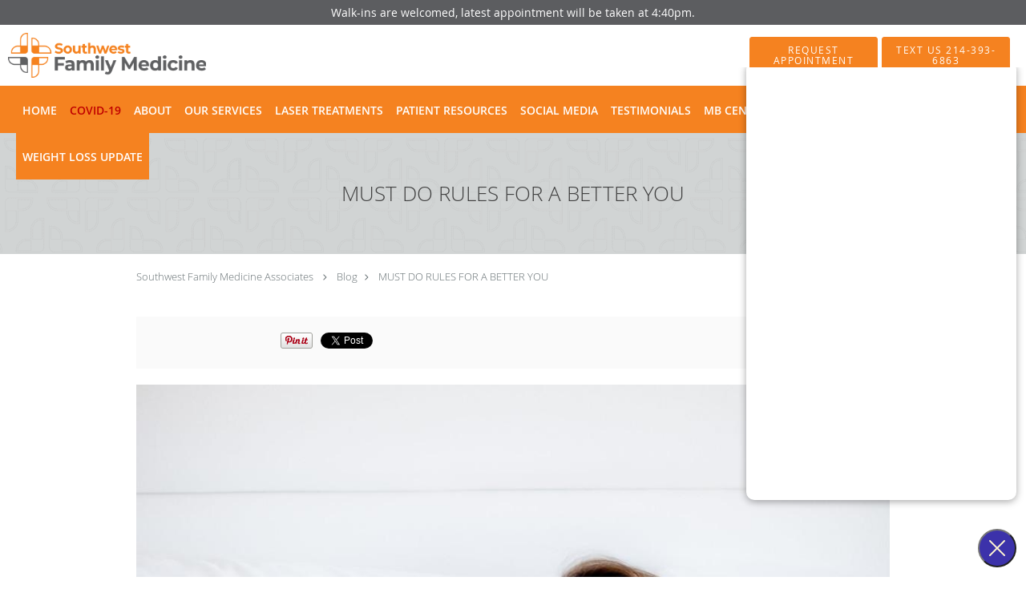

--- FILE ---
content_type: text/html; charset=UTF-8
request_url: https://www.southwestfamilymed.com/blog/must-do-rules-for-a-better-you
body_size: 21979
content:
<!DOCTYPE html>
<!--[if IE 9 ]><html class="ie9" lang="en"> <![endif]-->
<!--[if (gt IE 9)|!(IE)]><!--> <html class="" lang="en"> <!--<![endif]-->
  <head>
    <meta charset="utf-8">
    <meta name="viewport" content="width=device-width, initial-scale=1.0">

    
        <meta property="og:image" content="https://sa1s3optim.patientpop.com/assets/images/provider/photos/2388991.png"/>
    
        <meta name="google-site-verification" content="jx9HFW9-in8swBSTTOU8EeEPC3Xkk-dOUqnSw6xwek0" />
    
    
          <meta property="og:image" content="https://sa1s3optim.patientpop.com/assets/images/provider/photos/1910006.jpg"/>
  
            <link rel="canonical" href="https://www.southwestfamilymed.com/blog/must-do-rules-for-a-better-you" />
    
    <link rel="shortcut icon" href="https://sa1s3optim.patientpop.com/assets/docs/446308.png" type="image/x-icon">
    <link rel="icon" href="https://sa1s3optim.patientpop.com/assets/docs/446308.png" type="image/x-icon">

    <title>MUST DO RULES FOR A BETTER YOU: Southwest Family Medicine Associates: Family Medicine</title>
    <meta name="description" content="Just a few small changes to your lifestyle can deliver big results." />

      <link rel="stylesheet" href=https://www.southwestfamilymed.com/css/practice.atomic.application.css>

          <style>
.primary-fg{
  color:#f58220 !important;
}
.primary-bg{
  background:#f58220 !important;
}
.flex-active{
  background:#000 !important;
}
.primary-border{
  border-color:#f58220 !important;
}
.secondary-fg{
  color:#5c5d60 !important;
}
.secondary-bg{
  background:#5c5d60 !important;
}
.secondary-border{
  border-color:#5c5d60 !important;
}

section.providers-landing .provider-list-filters .chck-input + label:before,
#book-online .left ul li input[type="radio"]:checked + label:before{
  background-color: #f58220 !important;
}
section.testimonials-reviews .paginator ul li a{
  color:#80ae30;
}
section.testimonials-reviews .paginator ul li.active span{
  background:#80ae30;
  color:#fff;
}
.slider-frame ol li.active input,
section.blog-hero .row .slider-frame ol li.active input{
  background:#656F72;
}
  .primary-font{
  font-family:'open_sanslight', Open Sans;
  font-display: swap;
}

  .secondary-font{
  font-family:'open_sanslight', Open Sans;
  font-display: swap;
}

  body {
  margin-top: 0;
}
  @media (min-width: 70em){
    .header-1 .dropdownContain{
      background-color: transparent !important;
    }
    .header.header.header-1 nav.nav1 ul li.drop .dropdownContain .dropOut ul li.sideNav,
    .header.header.header-1 nav.nav1 ul li.drop .dropdownContain .dropOut ul li.sideNav .sideNavContain .sideOut ul li{
      background: rgba(92, 93, 96, 1) !important;
    }
    header.header.header-1 nav.nav1 > ul > li:hover:after {
      background-color: #ffffff;
    }
  }

#book-online .right #calendar-block ul li ol li div.slots a{
  background: #f58220;
}
#book-online .right #calendar-block ul li ol li div.slots a:hover,
#book-online .right #calendar-block ul li ol li div.slots a.checked{
  background: #f58220;
  opacity:0.75;
}
#book-online .right #calendar-block ul li ol li.scroller{
  background: #5c5d60;
}
#book-online .right #calendar-block ul li ol li.scroller:hover{
  background: #5c5d60;
  opacity:0.75;
}

.a-bordercolor3 {
  
      border-color: #ffffff !important;
   
}
.a-height150px {
  
    
    height: 150px !important;
   
}
.a-borderradius10pct {
  
    
    border-radius: 10% !important;
   
}
.a-borderwidth1px {
  
    
    border-width: 1px !important;
   
}
.a-backgroundcolor3 {
  
      background-color: #ffffff !important;
   
}
.a-opacity1 {
  
    
    opacity: 1 !important;
   
}
.a-margin10px {
  
    
    margin: 10px !important;
   
}
.a-opacity2 {
  
    
    opacity: .2 !important;
   
}
.a-backgroundcolor2 {
  
      background-color: #424242 !important;
   
}
.a-width50pct {
  
    
    width: 50% !important;
   
}
.a-left0pct {
  
    
    left: 0% !important;
   
}
.a-marginleft0pct {
  
    
    margin-left: 0% !important;
   
}
.a-paddingtop5pct {
  
    
    padding-top: 5% !important;
   
}
.a-paddingright5pct {
  
    
    padding-right: 5% !important;
   
}
.a-paddingbottom5pct {
  
    
    padding-bottom: 5% !important;
   
}
.a-paddingleft5pct {
  
    
    padding-left: 5% !important;
   
}
.a-color3 {
  
      color: #ffffff !important;
   
}
.a-textaligncenter {
  
    
    text-align: center !important;
   
}
.a-fontsize37px {
  
    
    font-size: 37px !important;
   
}
.a-letterspacing0px {
  
    
    letter-spacing: 0px !important;
   
}
.a-texttransformnone {
  
    
    text-transform: none !important;
   
}
.a-textshadownone {
  
    
    text-shadow: none !important;
   
}
.a-fontsize21px {
  
    
    font-size: 21px !important;
   
}
.a-lineheight110pct {
  
    
    line-height: 110% !important;
   
}
.a-backgroundcolor1 {
  
      background-color: #5c5d60 !important;
   
}
.a-bordercolor1 {
  
      border-color: #5c5d60 !important;
   
}
.a-borderradius3px {
  
    
    border-radius: 3px !important;
   
}
.a-width164px {
  
    
    width: 164px !important;
   
}
.a-height46px {
  
    
    height: 46px !important;
   
}
.a-fontsize12px {
  
    
    font-size: 12px !important;
   
}
.a-margin4px {
  
    
    margin: 4px !important;
   
}
.a-texttransformuppercase {
  
    
    text-transform: uppercase !important;
   
}
.a-backgroundcolor0 {
  
      background-color: #f58220 !important;
   
}
.a-bordercolor0 {
  
      border-color: #f58220 !important;
   
}
.a-bordertopwidth0px {
  
    
    border-top-width: 0px !important;
   
}
.a-borderbottomwidth0px {
  
    
    border-bottom-width: 0px !important;
   
}
.a-borderradius0px {
  
    
    border-radius: 0px !important;
   
}
.a-maxwidth940px {
  
    
    max-width: 940px !important;
   
}
.a-paddingtop60px {
  
    
    padding-top: 60px !important;
   
}
.a-paddingbottom60px {
  
    
    padding-bottom: 60px !important;
   
}
.a-fontsize26px {
  
    
    font-size: 26px !important;
   
}
.a-fontsize22px {
  
    
    font-size: 22px !important;
   
}
.a-maxwidth1500 {
  
    
    max-width: 1500 !important;
   
}
.a-height56 {
  
    
    height: 56 !important;
   
}
.a-marginleft10 {
  
    
    margin-left: 10 !important;
   
}
.a-margintopmarginbottom10 {
  
      margin-top: 10 !important;
    margin-bottom: 10 !important;
   
}
.a-bordercolor4 {
  
      border-color: transparent !important;
   
}
.a-maxwidth1500px {
  
    
    max-width: 1500px !important;
   
}
.a-height56px {
  
    
    height: 56px !important;
   
}
.a-marginleft10px {
  
    
    margin-left: 10px !important;
   
}
.a-margintopmarginbottom10px {
  
      margin-top: 10px !important;
    margin-bottom: 10px !important;
   
}
.a-opacity01 {
  
    
    opacity: 0.1 !important;
   
}
.a-width100pct {
  
    
    width: 100% !important;
   
}
.a-color2 {
  
      color: #424242 !important;
   
}
.a-color0 {
  
      color: #f58220 !important;
   
}
.a-fontsize30px {
  
    
    font-size: 30px !important;
   
}
.a-borderradius50pct {
  
    
    border-radius: 50% !important;
   
}
.a-height20px {
  
    
    height: 20px !important;
   
}
.a-marginright3px {
  
    
    margin-right: 3px !important;
   
}
.a-width20px {
  
    
    width: 20px !important;
   
}
.a-minheight80vh {
  
    
    min-height: 80vh !important;
   
}
.a-backgroundcolor4 {
  
      background-color: transparent !important;
   
}
.a-borderradius0pct {
  
    
    border-radius: 0% !important;
   
}
.a-borderwidth0px {
  
    
    border-width: 0px !important;
   
}
.a-height175px {
  
    
    height: 175px !important;
   
}
.a-margin0px {
  
    
    margin: 0px !important;
   
}
.a-opacity09 {
  
    
    opacity: 0.9 !important;
   
}
.a-paddingtop30pct {
  
    
    padding-top: 30% !important;
   
}
.a-width230px {
  
    
    width: 230px !important;
   
}

  section.providers-landing.pinstripe {display: none;}
.meet-frame img {
object-fit: contain;
width: 100%;
}

.img-wrapper img {
height: 100% !important;
    object-fit: cover !important;}

a#covid-19.clickable span{
color: #BF0000 !important;
}

section.hero-sub .hero{background:none !important}section.hero-sub .hero{background-color:#fd813b !important}

/* Jin CSS */

section.seo-module {
border-bottom: 0px !Important; 
background-image: url('https://sa1s3optim.patientpop.com/assets/docs/121583.png') !important;
background-repeat: no-repeat;
background-size: cover; 
}

section.seo-module {
padding: 1.5em 0 0 0 !important; 
}

section.promo.video .row .span12 {
background: #252525 !important; 
}

section.services {
background-image: url('https://sa1s3optim.patientpop.com/assets/docs/121583.png') !important; 
}

div.service-tagline {
font-size: 35px !Important; 
color: #636466 !important;
}

footer {
background-color: #f58220 !Important; 
}

footer .nap {
color: #fff !important; 
}

section.meet {
background-color: #fff !important; 
}

section.slider {
background-color: #f5f9f9 !important; 
}

section.herosub.herosub-1 {
background-image: url('https://sa1s3optim.patientpop.com/assets/docs/121583.png') !important; 
background-size: cover;
background-repeat: no-repeat;
}

a#televisit.clickable span{
color: #F58220 !important;
}

.web-to-text-iframe {
  background: transparent;
  border: none;
  bottom: 0;
  height: 0;
  position: fixed;
  right: 0;
  width: 0;
  /* To not to overlap modals */
  z-index: 1039;
}
.skip-main-content {
  position: absolute;
  width: 1px;
  height: 1px;
  margin: -1px;
  padding: 0;
  overflow: hidden;
  clip: rect(0, 0, 0, 0);
  white-space: nowrap;
  border: 0;
}
.skip-main-content:focus { 
  position: inherit;
  width: auto;
  height: auto;
  margin: 0;
  overflow: visible;
  clip: auto;
  white-space: normal;
  padding: 6px;
  font-size: 13px !important;
}
</style>
    
      <link href="https://www.southwestfamilymed.com/css/practice.blog.css?v=633" rel="stylesheet" type="text/css">

    <style>
          </style>
    <!--[if lt IE 9]>
      <script src="https://oss.maxcdn.com/libs/html5shiv/3.7.0/html5shiv.js"></script>
      <script src="https://oss.maxcdn.com/libs/respond.js/1.4.2/respond.min.js"></script>
      <script type="text/javascript" src="https://sa1co.patientpop.com/assets/old-browser-warning.js"></script>
    <![endif]-->
  </head>
    <body class="ATOMIC">
              

          <!-- Google Tag Manager -->
      <noscript><iframe src="//www.googletagmanager.com/ns.html?id=GTM-ND8LWN5"
      height="0" width="0" style="display:none;visibility:hidden"></iframe></noscript>
      <script>(function(w,d,s,l,i){w[l]=w[l]||[];w[l].push({'gtm.start':
      new Date().getTime(),event:'gtm.js'});var f=d.getElementsByTagName(s)[0],
      j=d.createElement(s),dl=l!='dataLayer'?'&l='+l:'';j.async=true;j.defer=true;j.src=
      '//www.googletagmanager.com/gtm.js?id='+i+dl;f.parentNode.insertBefore(j,f);
      })(window,document,'script','dataLayer','GTM-ND8LWN5');</script>
      <!-- End Google Tag Manager -->
    
                <section class="eyebrow-two a-color3 a-backgroundcolor1">
  <div class="inner">
    Walk-ins are welcomed, latest appointment will be taken at 4:40pm.
  </div>
</section>
                <header class="header header-1   sticky ">
  <a class="skip-main-content" href="#main-content">Skip to main content</a>
  <div class="wrap a-backgroundcolor3">
    <div class="nav-header a-maxwidth1500px">

      <div class="cta fill-2">
        
                  <a href="javascript:void(0);" role="button" tabindex="0" class="header-cta cta-book-online ppop_bookonline_action a-backgroundcolor0 a-color3 a-bordercolor0" data-practiceid="12155" ><span>Request Appointment</span></a>
        
                  <a href="sms://2143936863" class="header-custom-cta a-backgroundcolor0 a-color3 a-bordercolor0" ><span>Text Us 214-393-6863</span></a>
              </div>

      <div class="brand">
                  <a href="/" class="logo" aria-label="Link to home page">
                          <img
                class="a-height56px a-margintopmarginbottom10px a-marginleft10px"
                src="https://sa1s3optim.patientpop.com/assets/images/provider/photos/2093930.png" alt="Practice logo">
                      </a>
        
        <button class="nav-toggle" data-target="nav-list" aria-label="Expand navigation menu"  aria-expanded="false">
          <span class="a-backgroundcolor0"></span>
          <span class="a-backgroundcolor0"></span>
          <span class="a-backgroundcolor0"></span>
        </button>

      </div>

    </div>

  </div>

  <nav class="nav1 a-backgroundcolor0 toggle-menu" style="display: none;">
    <ul class="nav-list nav-hb a-bordercolor4 a-maxwidth1500px">
      <li class="a-backgroundcolor0">
        <a id="home" href="/" class="clickable" target="_self">
          <span class=" a-color3">Home</span>
        </a>
      </li>
                  <li class="a-backgroundcolor0">
        <a id="covid-19" href="https://www.southwestfamilymed.com/services/covid" class="clickable" target="_blank">
          <span class=" a-color3">COVID-19</span>
        </a>
      </li>
                  <li class="drop">
        <a id="about" href="/about"  class="clickable" target="_self">
          <span class=" a-color3">About</span>
        </a>
        <i tabindex="0" aria-label="Collapse submenu" role="button" id="drop-minus-76749" class="fa fa-minus a-color3" data-partner="#drop-plus-76749" data-drop=".dropdownContain"></i>
        <i tabindex="0" aria-label="Expand submenu" role="button" id="drop-plus-76749" class="fa fa-plus active a-color3" data-partner="#drop-minus-76749" data-drop=".dropdownContain"></i>
        <div class="dropdownContain a-backgroundcolor1" style="display: none">
          <div class="dropOut">
            <ul>
                                                                              <li class="sideNav a-backgroundcolor1">
                    <a href="/provider" class=" child-link clickable" id="About_Meet the Providers" target="_self">
                      <span class=" a-color3">Meet the Providers</span>
                    </a>
                  </li>
                                                                                <li class="sideNav a-backgroundcolor1">
                    <a href="/contents/about/meet-the-team-1" class=" child-link clickable" id="About_Meet the Team" target="">
                      <span class=" a-color3">Meet the Team</span>
                    </a>
                  </li>
                                                        </ul>
          </div>
        </div>
      </li>
                  <li class="drop">
        <a id="service" href="/#service"  class="clickable section-nav-bar-item nav-item" target="">
          <span class=" a-color3">Our Services</span>
        </a>
        <i tabindex="0" aria-label="Collapse submenu" role="button" id="drop-minus-200959" class="fa fa-minus a-color3" data-partner="#drop-plus-200959" data-drop=".dropdownContain"></i>
        <i tabindex="0" aria-label="Expand submenu" role="button" id="drop-plus-200959" class="fa fa-plus active a-color3" data-partner="#drop-minus-200959" data-drop=".dropdownContain"></i>
        <div class="dropdownContain a-backgroundcolor1" style="display: none">
          <div class="dropOut">
            <ul>
                                                                              <li class="sideNav a-backgroundcolor1">
                    <a href="/services/telemedicine" class=" child-link clickable" id="Our Services_Telemedicine" target="_self">
                      <span class=" a-color3">Telemedicine</span>
                    </a>
                  </li>
                                                                                <li class="sideNav a-backgroundcolor1">
                    <a href="/services/urgent-visits" class=" child-link clickable" id="Our Services_Urgent Visits" target="_self">
                      <span class=" a-color3">Urgent Visits</span>
                    </a>
                  </li>
                                                                                <li class="sideNav a-backgroundcolor1">
                    <a href="/services/physical-therapy" class=" child-link clickable" id="Our Services_Physical Therapy" target="_self">
                      <span class=" a-color3">Physical Therapy</span>
                    </a>
                  </li>
                                                                                <li class="sideNav a-backgroundcolor1">
                    <a href="/services/adhd-depression-and-anxiety" class=" child-link clickable" id="Our Services_ADHD, Depression, and Anxiety" target="_self">
                      <span class=" a-color3">ADHD, Depression, and Anxiety</span>
                    </a>
                  </li>
                                                                                <li class="sideNav a-backgroundcolor1">
                    <a href="/services/pharmacy" class=" child-link clickable" id="Our Services_Pharmacy" target="_self">
                      <span class=" a-color3">Pharmacy</span>
                    </a>
                  </li>
                                                                                <li class="sideNav a-backgroundcolor1">
                    <a href="/services/travel-medicine" class=" child-link clickable" id="Our Services_Travel Medicine" target="_self">
                      <span class=" a-color3">Travel Medicine</span>
                    </a>
                  </li>
                                                                                <li class="sideNav a-backgroundcolor1">
                    <a href="/services/advanced-testing-and-screenings" class=" child-link clickable" id="Our Services_Advanced Testing and Screenings" target="_self">
                      <span class=" a-color3">Advanced Testing and Screenings</span>
                    </a>
                  </li>
                                                                                <li class="sideNav a-backgroundcolor1">
                    <a href="/services" class=" child-link clickable" id="Our Services_View More Services" target="_blank">
                      <span class=" a-color3">View More Services</span>
                    </a>
                  </li>
                                                        </ul>
          </div>
        </div>
      </li>
                  <li class="drop">
        <a id="laser-treatments" href="javascript:void(0);"  class="" target="">
          <span class=" a-color3">Laser Treatments</span>
        </a>
        <i tabindex="0" aria-label="Collapse submenu" role="button" id="drop-minus-277536" class="fa fa-minus a-color3" data-partner="#drop-plus-277536" data-drop=".dropdownContain"></i>
        <i tabindex="0" aria-label="Expand submenu" role="button" id="drop-plus-277536" class="fa fa-plus active a-color3" data-partner="#drop-minus-277536" data-drop=".dropdownContain"></i>
        <div class="dropdownContain a-backgroundcolor1" style="display: none">
          <div class="dropOut">
            <ul>
                                                                              <li class="sideNav a-backgroundcolor1">
                    <a href="/services/4d-facelift" class=" child-link clickable" id="Laser Treatments_4D Facelift" target="_self">
                      <span class=" a-color3">4D Facelift</span>
                    </a>
                  </li>
                                                                                <li class="sideNav a-backgroundcolor1">
                    <a href="/services/incontilase" class=" child-link clickable" id="Laser Treatments_Incontilase" target="_self">
                      <span class=" a-color3">Incontilase</span>
                    </a>
                  </li>
                                                                                <li class="sideNav a-backgroundcolor1">
                    <a href="javascript:void(0);" class=" child-link " id="Laser Treatments_View More Services" target="">
                      <span class=" a-color3">View More Services</span>
                    </a>
                  </li>
                                                        </ul>
          </div>
        </div>
      </li>
                  <li class="drop">
        <a id="patient-resources" href="javascript:void(0);"  class="" target="">
          <span class=" a-color3">Patient Resources</span>
        </a>
        <i tabindex="0" aria-label="Collapse submenu" role="button" id="drop-minus-80144" class="fa fa-minus a-color3" data-partner="#drop-plus-80144" data-drop=".dropdownContain"></i>
        <i tabindex="0" aria-label="Expand submenu" role="button" id="drop-plus-80144" class="fa fa-plus active a-color3" data-partner="#drop-minus-80144" data-drop=".dropdownContain"></i>
        <div class="dropdownContain a-backgroundcolor1" style="display: none">
          <div class="dropOut">
            <ul>
                                                                              <li class="sideNav a-backgroundcolor1">
                    <a href="https://sa1s3.patientpop.com/assets/docs/342855.pdf" class=" child-link clickable" id="Patient Resources_Clinical Trial Research" target="_blank">
                      <span class=" a-color3">Clinical Trial Research</span>
                    </a>
                  </li>
                                                                                <li class="sideNav a-backgroundcolor1">
                    <a href="https://southwestfamilymed.endourage.com/" class=" child-link clickable" id="Patient Resources_Endourage Ordering" target="_blank">
                      <span class=" a-color3">Endourage Ordering</span>
                    </a>
                  </li>
                                                                                <li class="sideNav a-backgroundcolor1">
                    <a href="/contents/patient-resources/patient-portal" class=" child-link clickable" id="Patient Resources_Patient Portal" target="">
                      <span class=" a-color3">Patient Portal</span>
                    </a>
                  </li>
                                                                                <li class="sideNav a-backgroundcolor1">
                    <a href="https://goo.gl/forms/vSFwrCTdBtCV8mJQ2" class=" child-link clickable" id="Patient Resources_E-Statement" target="_blank">
                      <span class=" a-color3">E-Statement</span>
                    </a>
                  </li>
                                                                                <li class="sideNav a-backgroundcolor1">
                    <a href="/contents/patient-resources/cash-pay" class=" child-link clickable" id="Patient Resources_Cash Pay" target="">
                      <span class=" a-color3">Cash Pay</span>
                    </a>
                  </li>
                                                                                <li class="sideNav a-backgroundcolor1">
                    <a href="/contents/patient-resources/insurance" class=" child-link clickable" id="Patient Resources_Insurance" target="">
                      <span class=" a-color3">Insurance</span>
                    </a>
                  </li>
                                                                                <li class="sideNav a-backgroundcolor1">
                    <a href="/contents/patient-resources/priority-access" class=" child-link clickable" id="Patient Resources_Priority Access" target="">
                      <span class=" a-color3">Priority Access</span>
                    </a>
                  </li>
                                                                                <li class="sideNav a-backgroundcolor1">
                    <a href="/contents/patient-resources/make-a-payment" class=" child-link clickable" id="Patient Resources_Make a Payment" target="">
                      <span class=" a-color3">Make a Payment</span>
                    </a>
                  </li>
                                                                                <li class="sideNav a-backgroundcolor1">
                    <a href="/contents/patient-resources/designs-for-health-ordering" class=" child-link clickable" id="Patient Resources_Designs For Health Ordering" target="">
                      <span class=" a-color3">Designs For Health Ordering</span>
                    </a>
                  </li>
                                                                                <li class="sideNav a-backgroundcolor1">
                    <a href="/contents/patient-resources/metagenics-ordering" class=" child-link clickable" id="Patient Resources_Metagenics Ordering" target="">
                      <span class=" a-color3">Metagenics Ordering</span>
                    </a>
                  </li>
                                                        </ul>
          </div>
        </div>
      </li>
                  <li class="drop">
        <a id="social-media" href="javascript:void(0);"  class="" target="">
          <span class=" a-color3">Social Media</span>
        </a>
        <i tabindex="0" aria-label="Collapse submenu" role="button" id="drop-minus-233657" class="fa fa-minus a-color3" data-partner="#drop-plus-233657" data-drop=".dropdownContain"></i>
        <i tabindex="0" aria-label="Expand submenu" role="button" id="drop-plus-233657" class="fa fa-plus active a-color3" data-partner="#drop-minus-233657" data-drop=".dropdownContain"></i>
        <div class="dropdownContain a-backgroundcolor1" style="display: none">
          <div class="dropOut">
            <ul>
                                                                              <li class="sideNav a-backgroundcolor1">
                    <a href="https://www.youtube.com/@southwestmed" class=" child-link clickable" id="Social Media_YouTube" target="_blank">
                      <span class=" a-color3">YouTube</span>
                    </a>
                  </li>
                                                                                <li class="sideNav a-backgroundcolor1">
                    <a href="javascript:void(0);" class="child-link " id="Social Media_TikTok" target="">
                      <span class=" a-color3">TikTok</span>
                      <i class="fa fa-caret-right a-color3"></i>
                    </a>
                    <i id="side-minus-233657-540848" class="fa fa-minus a-color3" data-drop=".sideNavContain" data-partner="#side-plus-233657-540848"></i>
                    <i id="side-plus-233657-540848" class="fa fa-plus active a-color3" data-drop=".sideNavContain" data-partner="#side-minus-233657-540848"></i>
                    <div class="sideNavContain">
                      <div class="sideOut">
                        <ul>
                                                      <li class="a-backgroundcolor1">
                              <a href="https://www.tiktok.com/@thenaggingdoctor" class="clickable" id="TikTok_The Nagging Doctor" target="_blank">
                                <span class=" a-color3">The Nagging Doctor</span>
                              </a>
                            </li>
                                                  </ul>
                      </div>
                    </div>
                  </li>
                                                                                <li class="sideNav a-backgroundcolor1">
                    <a href="javascript:void(0);" class="child-link " id="Social Media_Facebook" target="">
                      <span class=" a-color3">Facebook</span>
                      <i class="fa fa-caret-right a-color3"></i>
                    </a>
                    <i id="side-minus-233657-214189" class="fa fa-minus a-color3" data-drop=".sideNavContain" data-partner="#side-plus-233657-214189"></i>
                    <i id="side-plus-233657-214189" class="fa fa-plus active a-color3" data-drop=".sideNavContain" data-partner="#side-minus-233657-214189"></i>
                    <div class="sideNavContain">
                      <div class="sideOut">
                        <ul>
                                                      <li class="a-backgroundcolor1">
                              <a href="https://www.facebook.com/thenaggingdoctor/ " class="clickable" id="Facebook_The Nagging Doctor" target="_blank">
                                <span class=" a-color3">The Nagging Doctor</span>
                              </a>
                            </li>
                                                      <li class="a-backgroundcolor1">
                              <a href="https://www.facebook.com/SouthwestMedCenter" class="clickable" id="Facebook_Southwest Med" target="_blank">
                                <span class=" a-color3">Southwest Med</span>
                              </a>
                            </li>
                                                  </ul>
                      </div>
                    </div>
                  </li>
                                                                                <li class="sideNav a-backgroundcolor1">
                    <a href="javascript:void(0);" class="child-link " id="Social Media_Instagram" target="">
                      <span class=" a-color3">Instagram</span>
                      <i class="fa fa-caret-right a-color3"></i>
                    </a>
                    <i id="side-minus-233657-214193" class="fa fa-minus a-color3" data-drop=".sideNavContain" data-partner="#side-plus-233657-214193"></i>
                    <i id="side-plus-233657-214193" class="fa fa-plus active a-color3" data-drop=".sideNavContain" data-partner="#side-minus-233657-214193"></i>
                    <div class="sideNavContain">
                      <div class="sideOut">
                        <ul>
                                                      <li class="a-backgroundcolor1">
                              <a href="https://www.instagram.com/thenaggingdoctor/" class="clickable" id="Instagram_The Nagging Doctor" target="_blank">
                                <span class=" a-color3">The Nagging Doctor</span>
                              </a>
                            </li>
                                                      <li class="a-backgroundcolor1">
                              <a href="https://www.instagram.com/SouthwestMed/" class="clickable" id="Instagram_Southwest Med" target="_blank">
                                <span class=" a-color3">Southwest Med</span>
                              </a>
                            </li>
                                                      <li class="a-backgroundcolor1">
                              <a href="https://www.instagram.com/southwestmindandbody/" class="clickable" id="Instagram_Southwest Mind and Body" target="_blank">
                                <span class=" a-color3">Southwest Mind and Body</span>
                              </a>
                            </li>
                                                  </ul>
                      </div>
                    </div>
                  </li>
                                                        </ul>
          </div>
        </div>
      </li>
                  <li class="a-backgroundcolor0">
        <a id="testimonials" href="/testimonials" class="clickable" target="_self">
          <span class=" a-color3">Testimonials</span>
        </a>
      </li>
                  <li class="a-backgroundcolor0">
        <a id="mb-center" href="https://southwestmindandbody.com/" class="clickable" target="_blank">
          <span class=" a-color3">MB Center</span>
        </a>
      </li>
                  <li class="drop">
        <a id="contact" href="/contactus"  class="clickable" target="_self">
          <span class=" a-color3">Contact</span>
        </a>
        <i tabindex="0" aria-label="Collapse submenu" role="button" id="drop-minus-76751" class="fa fa-minus a-color3" data-partner="#drop-plus-76751" data-drop=".dropdownContain"></i>
        <i tabindex="0" aria-label="Expand submenu" role="button" id="drop-plus-76751" class="fa fa-plus active a-color3" data-partner="#drop-minus-76751" data-drop=".dropdownContain"></i>
        <div class="dropdownContain a-backgroundcolor1" style="display: none">
          <div class="dropOut">
            <ul>
                                                                              <li class="sideNav a-backgroundcolor1">
                    <a href="/contents/contact/call-prompts" class=" child-link clickable" id="Contact_Preferred Communications" target="">
                      <span class=" a-color3">Preferred Communications</span>
                    </a>
                  </li>
                                                        </ul>
          </div>
        </div>
      </li>
                  <li class="drop">
        <a id="learn-more-about-the-practice" href="javascript:void(0);"  class="" target="">
          <span class=" a-color3">Connect With Us</span>
        </a>
        <i tabindex="0" aria-label="Collapse submenu" role="button" id="drop-minus-381805" class="fa fa-minus a-color3" data-partner="#drop-plus-381805" data-drop=".dropdownContain"></i>
        <i tabindex="0" aria-label="Expand submenu" role="button" id="drop-plus-381805" class="fa fa-plus active a-color3" data-partner="#drop-minus-381805" data-drop=".dropdownContain"></i>
        <div class="dropdownContain a-backgroundcolor1" style="display: none">
          <div class="dropOut">
            <ul>
                                                                              <li class="sideNav a-backgroundcolor1">
                    <a href="/contents/learn-more-about-the-practice/about-talk-time-tuesday" class=" child-link clickable" id="Connect With Us_Talk Time Tuesday" target="">
                      <span class=" a-color3">Talk Time Tuesday</span>
                    </a>
                  </li>
                                                                                <li class="sideNav a-backgroundcolor1">
                    <a href="/blog" class=" child-link clickable" id="Connect With Us_Blogs" target="_self">
                      <span class=" a-color3">Blogs</span>
                    </a>
                  </li>
                                                        </ul>
          </div>
        </div>
      </li>
                  <li class="a-backgroundcolor0">
        <a id="weight-loss-update" href="/contents/weight-loss-update" class="clickable" target="">
          <span class=" a-color3">Weight Loss Update</span>
        </a>
      </li>
          </ul>
  </nav>

</header>


                                      <main id="main-content">
                                                              <section class="herosub herosub-1 a-backgroundcolor0">
    <div class="hero " >
    <div id="hero-cloak" 
         class="cloak a-backgroundcolor2
                a-opacity2"></div>
    <div id="hero-titles" 
         class="hero-titles a-maxwidth940px
                a-paddingtop60px
                a-paddingbottom60px">
      <div id="hero-titles-inner" class="hero-titles-inner">
        <h1 class="main-text 
                    primary-font                              no-text-shadow
                                      a-fontsize26px
                   a-textaligncenter
                   a-color2"
            id="sub-primary-title">MUST DO RULES FOR A BETTER YOU</h1>
              </div>
    </div>
  </div>
</section>
                                          <section class="blog-crumb post">
  <div class="row">
    <div class="breadcrumb">
        <a href="https://www.southwestfamilymed.com">Southwest Family Medicine Associates</a> <i class="fa fa-angle-right"></i>
      <a href="https://www.southwestfamilymed.com/blog">Blog</a><i class="fa fa-angle-right"></i>
      <a href="https://www.southwestfamilymed.com/blog/must-do-rules-for-a-better-you">MUST DO RULES FOR A BETTER YOU</a>
    </div>
  </div>
</section>

<section class="blog-social">
  <div class="row">
    <ul class="social-share">
      <li><iframe title="Facebook social button" src="//www.facebook.com/plugins/like.php?href=https%3A%2F%2Fwww.southwestfamilymed.com%2Fblog%2Fmust-do-rules-for-a-better-you&width=140&layout=button_count&action=like&show_faces=false&share=true&height=21&appId=" scrolling="no" frameborder="0" style="border:none; overflow:hidden; width:140px; height:21px;" allowTransparency="true"></iframe></li>
      <li><a href="//www.pinterest.com/pin/create/button/?url=https%3A%2F%2Fwww.southwestfamilymed.com%2Fblog%2Fmust-do-rules-for-a-better-you&description=Southwest+Family+Medicine+Associates+Blog%3A+MUST+DO+RULES+FOR+A+BETTER+YOU" data-pin-do="buttonPin" data-pin-config="beside"><img src="//assets.pinterest.com/images/pidgets/pinit_fg_en_rect_gray_20.png" alt="Pin to Pinterest board"/></a></li>
      <li>
        <a href="https://twitter.com/share" class="twitter-share-button" data-url="https://www.southwestfamilymed.com/blog/must-do-rules-for-a-better-you">Tweet</a>
        <script>!function(d,s,id){var js,fjs=d.getElementsByTagName(s)[0],p=/^http:/.test(d.location)?'http':'https';if(!d.getElementById(id)){js=d.createElement(s);js.id=id;js.src=p+'://platform.twitter.com/widgets.js';fjs.parentNode.insertBefore(js,fjs);}}(document, 'script', 'twitter-wjs');</script>
      </li>
    </ul>
  </div>
</section>

<section class="blog-post">
      <div class="blog-img">
      <img src="https://sa1s3optim.patientpop.com/assets/images/provider/photos/1910006.jpg" alt=""/>
    </div>
    <p style="font-weight: 400; text-align: center;"><strong>There are many ways you can improve your health and by following our straightforward ways to improve your lifestyle and well-being, you should start to see the benefits in no time.</strong></p>
<h2 style="font-style: inherit; font-weight: 500;">1) Cut the fat</h2>
<p style="font-weight: 400;">The effect of fat on your arteries and general health is pretty well known, so you should try to cut your intake by changing your cooking methods. Try grilling, baking, steaming or poaching, rather than frying. If you are frying something, spray cooking oils can be used instead of oil in frying pans - this is a healthier alternative with a lower calorie content.</p>
<h2 style="font-style: inherit; font-weight: 500;">2) Get plenty of sleep</h2>
<p style="font-weight: 400;">If you&rsquo;re having&nbsp;<a href="https://www.realbuzz.com/articles-interests/health/article/8-habits-of-highly-effective-sleepers/">trouble sleeping</a>&nbsp;try cutting out stimulants such as alcohol or caffeine, especially in the hours directly before you go to bed. Watching TV or using a laptop or tablet directly before going to sleep has also been shown to disrupt sleep. Trying reading a book or listening to some music before bed instead &ndash; you might find it easier to drop off. Putting a few drops of lavender oil on your pillow at night has also been shown to have relaxing effects.</p>
<h2 style="font-style: inherit; font-weight: 500;">3) Reduce your salt intake</h2>
<p style="font-weight: 400;">To reduce the impact on your blood pressure cut down your salt intake. We suggest using herbs and spices such as oregano, nutmeg and paprika to season your food. You may eventually find that you don&rsquo;t need to add salt at all!</p>
<h2 style="font-style: inherit; font-weight: 500;">4) Build stronger bones</h2>
<p style="font-weight: 400;">If you&rsquo;re planning to include exercise in your healthy routine it&rsquo;s essential to have strong bones and muscles.</p>
<p style="font-weight: 400;">A diet high in calcium and&nbsp;<a href="https://www.realbuzz.com/articles-interests/health/article/the-benefits-of-vitamin-d/">vitamin D</a>&nbsp;will lead to strong bones and healthy nerves and muscles. Good sources of calcium and vitamin D include egg yolk, broccoli, oily fish and direct sunlight. Activities like running or dancing are also great for increasing your bone health. You could also introduce some bone-building herbs like parsley into your diet in order to gain maximum benefits.</p>
<h2 style="font-style: inherit; font-weight: 500;">5) Laughter</h2>
<p style="font-style: inherit; font-weight: inherit;">Laughing can help to boost blood flow by more than 20 per cent and researchers say it may reduce the risk of developing heart disease.&nbsp;<a href="https://www.realbuzz.com/articles-interests/health/article/5-fun-diet-and-fitness-alternatives/">Laughing</a>&nbsp;can also help to fight infections, relieve hay fever, ease pain and control diabetes. So it really pays to think about your mental health as well as your physical health!</p>
<h2 style="font-style: inherit; font-weight: 500;">6) Fruit</h2>
<p style="font-style: inherit; font-weight: inherit;">Fruits such as oranges, lemons, and grapefruit are a great source of vitamin C, which helps to boost the immune system. Also, citrus fruits and bananas are a good source of potassium which can help to regulate blood pressure. If you struggle to eat lots of fruit each day try to find creative ways to include it in your diet &ndash; like making homemade smoothies or having fruit salads as a dessert.</p>
<h2 style="font-style: inherit; font-weight: 500;">7) Garlic</h2>
<p style="font-style: inherit; font-weight: inherit;">Regular consumption of garlic - either in natural form or odourless capsules - promotes a healthy heart and good circulation by lowering blood pressure and cholesterol &mdash; and it also helps to fight infection and&nbsp;<a href="https://www.realbuzz.com/articles-interests/nutrition/article/top-foods-for-boosting-immunity/">boosts the body&rsquo;s immunity.</a></p>
<h2 style="font-style: inherit; font-weight: 500;">8) Drink more water</h2>
<p style="font-style: inherit; font-weight: inherit;">We should all be drinking around eight glasses of water a day. It will greatly enhance your digestion&sbquo; nutrient absorption&sbquo; skin hydration and detoxification &mdash; as well as many other aspects of your health. Try to have a glass or bottle of water with you all the time &ndash; slipping water throughout the day is the easiest way to get the required amount.</p>
<h2 style="font-style: inherit; font-weight: 500;">9) Tea</h2>
<p style="font-style: inherit; font-weight: inherit;">There is general agreement that&nbsp;<a href="https://www.realbuzz.com/articles-interests/nutrition/article/the-health-benefits-of-drinking-tea/">tea</a>&nbsp;- both black and green - may contribute positively to your health. Tea contains antioxidants that can inhibit the growth of cancer cells, support dental health, increase bone density and strengthen cardiovascular health. Herbal teas are increasingly becoming very popular &ndash; and are now stocked in most cafes and coffee shops. They are packed with antioxidants, vitamins and minerals, and provide herbal teas are a natural way to boost your health.</p>
<h2 style="font-style: inherit; font-weight: 500;">10) Eat more wholegrain</h2>
<p style="font-style: inherit; font-weight: inherit;">Eating wholegrain foods such as bread, cereals and rice can reduce your cholesterol levels and greatly reduce your risk of heart disease. Look at the packaging on foods that are labelled as &lsquo;wholegrain&rsquo; - especially cereals - to see which of them are best. For an added health benefit - try to stick to brown bread, rice and pasta.</p>
<h2 style="font-style: inherit; font-weight: 500;">11) Stand tall</h2>
<p style="font-style: inherit; font-weight: inherit;">Good posture is believed to help the flow of energy in the body so standing tall or sitting up straight improve your energy levels.</p>
<h2 style="font-style: inherit; font-weight: 500;">12) Chili</h2>
<p style="font-style: inherit; font-weight: inherit;">Chili peppers contain capsaicin which helps to stimulate blood circulation and reduce the risk of clots. Spicy peppers also contain antioxidants which can help to prevent cell damage. They are also a great way to add spice and flavour to foods &ndash; meaning that you can reduce the salt and make your meals even healthier.</p>
<h2 style="font-style: inherit; font-weight: 500;">13) Swimming</h2>
<p style="font-style: inherit; font-weight: inherit;">Exercising in water is a great way of getting a good workout without stressing the body too much. The water offers resistance to help you to build your muscles and stamina while preventing some of the impact on the joints that land-based exercises would bring.</p>
<h2 style="font-style: inherit; font-weight: 500;">14) Eat oily fish</h2>
<p style="font-style: inherit; font-weight: inherit;">Eating more &lsquo;oily&rsquo; fish &mdash; such as herring, kippers, mackerel, salmon, sardines and tuna &mdash; will provide you with large amounts of omega-3 fatty acids. These types of fatty acids can reduce the levels of cholesterol in the blood &mdash; thereby reducing the risk of stroke.</p>
<h2 style="font-style: inherit; font-weight: 500;">15) Don&rsquo;t skip breakfast</h2>
<p style="font-style: inherit; font-weight: inherit;">Your body needs good quality fuel to wake up your metabolism so always tuck into a&nbsp;<a href="https://www.realbuzz.com/articles-interests/nutrition/article/5-clean-eating-breakfasts/">good breakfast</a>.</p>
<p style="font-style: inherit; font-weight: inherit;">It means you will burn more calories throughout the day and it also prevents you from getting that lull in the morning when your body is running on empty. Having a filling breakfast that will provide lots of energy will set you up well for the day. Maybe porridge or a poached egg with avocado or smoked salmon.</p>
<h2 style="font-style: inherit; font-weight: 500;">16) Be positive</h2>
<p style="font-style: inherit; font-weight: inherit;">Having an&nbsp;<a href="https://www.realbuzz.com/articles-interests/health/article/11-ways-to-become-an-optimist/">optimistic</a>&nbsp;outlook on life can actually help you to live longer. Researchers have found that optimistic people slashed their risk of early death by 50 per cent compared to those who were pessimistic. Thinking positively lessens your chances of worrying and reduces stress - lessening your chances of getting a physical and mental illness.</p>
<p style="font-style: inherit; font-weight: inherit;">&nbsp;</p>
<p style="font-style: inherit; font-weight: inherit;">&lt;a href="https://www.freestock.com/free-photos/woman-sleeping-bed-looking-very-comfortable-92524894"&gt;Image used under license from Freestock.com&lt;/a&gt;</p>
<p style="font-style: inherit; font-weight: inherit;"><em>www.realbuzz.com</em></p>
  </section>

<section class="blog-listings ">
  <div about="0" typeof='{"type":"MODULE", "secondary_type": "BLOG", "type_id": null, "fieldname": "you-might-also-enjoy"}'>
    <h2 class="recommendation-heading" property='fieldtext'>You Might Also Enjoy...</h2>
  </div>
  <div class="row" id="blog-listings">
          <article class="show">
        <div>
          <a href="https://www.southwestfamilymed.com/blog/the-importance-of-sunscreen" aria-label="Link to full blog As we spend more time outdoors during the warm summer months, it's important to protect our skin from the harmful effects of the sun. ">
                          <div class="img-wrapper" data-bg="https://sa1s3optim.patientpop.com/assets/images/provider/photos/2654975.jpg">
                <img src="https://sa1s3optim.patientpop.com/assets/images/provider/photos/2654975.jpg" alt="">
              </div>
                        <h3 class="img-title primary-fg">The Importance of Sunscreen</h3>
          </a>
          <div class="img-description">As we spend more time outdoors during the warm summer months, it's important to protect our skin from the harmful effects of the sun. </div>
        </div>
      </article>
          <article class="show">
        <div>
          <a href="https://www.southwestfamilymed.com/blog/how-nightlase-can-help-with-snoring" aria-label="Link to full blog If your snoring wakes up everyone in your household, you need help — and so do they. Find out how a simple laser treatment can have everyone within earshot sleeping like babies.">
                          <div class="img-wrapper" data-bg="https://sa1s3optim.patientpop.com/assets/images/provider/photos/2518854.jpg">
                <img src="https://sa1s3optim.patientpop.com/assets/images/provider/photos/2518854.jpg" alt="How NightLase® Can Help With Snoring">
              </div>
                        <h3 class="img-title primary-fg">How NightLase® Can Help With Snoring</h3>
          </a>
          <div class="img-description">If your snoring wakes up everyone in your household, you need help — and so do they. Find out how a simple laser treatment can have everyone within earshot sleeping like babies.</div>
        </div>
      </article>
          <article class="show">
        <div>
          <a href="https://www.southwestfamilymed.com/blog/how-laser-therapy-can-help-decrease-vaginal-dryness-and-increase-sexual-pleasure" aria-label="Link to full blog You know what collagen can do for your face — imagine what it can do for you “down there.” Here’s how you can boost collagen, tighten your vagina, and have the better sex without medication, injections, or surgery.">
                          <div class="img-wrapper" data-bg="https://sa1s3optim.patientpop.com/assets/images/provider/photos/2509655.jpg">
                <img src="https://sa1s3optim.patientpop.com/assets/images/provider/photos/2509655.jpg" alt="How Laser Therapy Can Help Tighten and Renew Vaginal Tissues to Decrease Dryness and Increase Sexual Pleasure">
              </div>
                        <h3 class="img-title primary-fg">How Laser Therapy Can Help Decrease Vaginal Dryness and Increase Sexual Pleasure</h3>
          </a>
          <div class="img-description">You know what collagen can do for your face — imagine what it can do for you “down there.” Here’s how you can boost collagen, tighten your vagina, and have the better sex without medication, injections, or surgery.</div>
        </div>
      </article>
          <article class="show">
        <div>
          <a href="https://www.southwestfamilymed.com/blog/five-signs-you-could-be-suffering-from-low-testosterone" aria-label="Link to full blog You can’t turn on the TV or scroll through your social media feed without seeing an ad for a product that promises to boost your testosterone, but how do you know if you have low T? And what should you do if you do? Find out here. ">
                          <div class="img-wrapper" data-bg="https://sa1s3optim.patientpop.com/assets/images/provider/photos/2501272.jpg">
                <img src="https://sa1s3optim.patientpop.com/assets/images/provider/photos/2501272.jpg" alt="Five Signs You Could Be Suffering From Low Testosterone ">
              </div>
                        <h3 class="img-title primary-fg">Five Signs You Could Be Suffering From Low Testosterone </h3>
          </a>
          <div class="img-description">You can’t turn on the TV or scroll through your social media feed without seeing an ad for a product that promises to boost your testosterone, but how do you know if you have low T? And what should you do if you do? Find out here. </div>
        </div>
      </article>
          <article class="show">
        <div>
          <a href="https://www.southwestfamilymed.com/blog/why-do-i-still-get-acne-and-how-can-i-get-rid-of-it-without-medication" aria-label="Link to full blog Zits and pimples are classic teen problems, so why do you still have to deal with them as an adult? Learn about the many factors involved in adult acne and an effective, drug-free way to get rid of it.
">
                          <div class="img-wrapper" data-bg="https://sa1s3optim.patientpop.com/assets/images/provider/photos/2486073.jpg">
                <img src="https://sa1s3optim.patientpop.com/assets/images/provider/photos/2486073.jpg" alt="">
              </div>
                        <h3 class="img-title primary-fg">Why Do I Still Get Acne, and How Can I Get Rid of It Without Medication?</h3>
          </a>
          <div class="img-description">Zits and pimples are classic teen problems, so why do you still have to deal with them as an adult? Learn about the many factors involved in adult acne and an effective, drug-free way to get rid of it.
</div>
        </div>
      </article>
          <article class="show">
        <div>
          <a href="https://www.southwestfamilymed.com/blog/great-more-things-to-take" aria-label="Link to full blog Deciding whether to take dietary supplements and which ones to take is a serious matter – I’m not even exaggerating!">
                          <div class="img-wrapper" data-bg="https://sa1s3optim.patientpop.com/assets/images/provider/photos/2432717.jpg">
                <img src="https://sa1s3optim.patientpop.com/assets/images/provider/photos/2432717.jpg" alt="Too many supplement options!">
              </div>
                        <h3 class="img-title primary-fg">GREAT! More Things To Take</h3>
          </a>
          <div class="img-description">Deciding whether to take dietary supplements and which ones to take is a serious matter – I’m not even exaggerating!</div>
        </div>
      </article>
      </div>
</section>
                                                                                    </main>
                                    <footer>
  <div class="row">
    <div class="span12">
      <ul>
        <li>
                                    <div class="copy"><p>&copy; Copyright 2025 <a style="color:inherit;" href="https://www.tebra.com/marketing/practice-websites/">Tebra Inc</a>.</p></div>
                              </li>
        <li>
          <a href="https://www.southwestfamilymed.com/your-privacy" rel="nofollow" >Privacy Policy</a>
        </li>
        <li>
          <a href="https://www.southwestfamilymed.com/our-terms" rel="nofollow" >Terms &amp; Conditions</a>
        </li>
                  <li><a href="https://www.southwestfamilymed.com/accessibility-statement" rel="nofollow" id="footer-link-accessibility-notice">Accessibility Notice</a></li>
          <li><a href="https://www.southwestfamilymed.com/contactus">Contact Us</a></li>
      </ul>
    </div>

                  <div class="span12">
          <div class="nap">
            <div class="fn org"> Southwest Family Medicine Associates, Dallas, TX</div>
            Phone (appointments): <span class="tel mm-phone-number" content="2143932940">214-393-2940</span>
                          <span class="divider">|</span>
              Phone (general inquiries): 214-393-2940
                        <div class="adr">
              Address: <span class="street-address">8877 Harry Hines Boulevard, </span>
              <span class="locality">Dallas</span>, <span class="region">TX</span> <span>75235</span>
            </div>
          </div>
        </div>
                        <div class="span12">
          <div class="nap">
            <div class="fn org"> Southwest Family Medicine Associates, Dallas, TX</div>
            Phone (appointments): <span class="tel mm-phone-number" content="4698606022">469-860-6022</span>
                          <span class="divider">|</span>
              Phone (general inquiries): 469-860-6022
                        <div class="adr">
              Address: <span class="street-address">8989 Harry Hines Blvd, </span>
              <span class="locality">Dallas</span>, <span class="region">TX</span> <span>75235</span>
            </div>
          </div>
        </div>
              <div class="span12">
      <section class="aggregate-ratings">
  <ul role="presentation">
    <li role="presentation">
      <div class="average">
        4.87<sup><span>/</span>5</sup>
      </div>
    </li>
    <li role="presentation">
      <div class="star-rating">
        <div class="top" style="width:97.40%">
          <div class="hidden-aggregate-rating">4.87/5 Star Rating</div>
          <i title="Star Rating" role="img" class="fa fa-star"></i><i title="Star Rating" role="img" class="fa fa-star"></i><i title="Star Rating" role="img" class="fa fa-star"></i><i title="Star Rating" role="img" class="fa fa-star"></i><i title="Star Rating" role="img" class="fa fa-star"></i>
        </div>
        <div class="bottom">
          <i title="Star Rating" role="img" class="fa fa-star"></i><i title="Star Rating" role="img" class="fa fa-star"></i><i title="Star Rating" role="img" class="fa fa-star"></i><i title="Star Rating" role="img" class="fa fa-star"></i><i title="Star Rating" role="img" class="fa fa-star"></i>
        </div>
      </div>
      <div class="total-aggregate-reviews">(2496  reviews) </div>
    </li>
  </ul>
</section>
    </div>
      
      <div class="span12 powered-by"><p>Medical website powered by <a style="color:inherit;" href="https://www.tebra.com/marketing/practice-websites/">Tebra</a></p></div>
      </div>
</footer>
                                <script type="application/ld+json">
    {"@context":"http:\/\/schema.org","@id":"https:\/\/www.southwestfamilymed.com\/4ffd1e62ae86690079a7911d17f5123b9d475a95","url":"https:\/\/www.southwestfamilymed.com","brand":{"name":["Southwest Family Medicine Associates"]},"name":["Chrisette Dharma, MD","Sapna Jaiswal, MD","Angela Kemp, NP","Monica Ramirez, MD","Niti K. Randhawa, MD","Sarah Ashitey, MD","Nhunga Vo, PA","Cheryl McLeod","Elizabeth (Lizzy) Long","Tiffany Wuethrick, NP","Kelsey Reisch, NP","Shari Spitzer, MD","Michelle Jasper, PA-C","Sarah Frazier","Prachi Thapar, DO"],"image":"","sameAs":[""],"potentialAction":{"@type":"ReserveAction","target":{"@type":"EntryPoint","urlTemplate":"https:\/\/www.southwestfamilymed.com\/schedule?utm_medium=markup","inLanguage":"en-US","actionPlatform":["http:\/\/schema.org\/DesktopWebPlatform","http:\/\/schema.org\/IOSPlatform","http:\/\/schema.org\/AndroidPlatform"]},"result":{"@type":"Reservation","name":"Request Appointment"}},"@type":"Organization","subOrganization":[{"@type":"Physician","brand":{"name":["Southwest Family Medicine Associates"]},"name":["Chrisette Dharma, MD","Sapna Jaiswal, MD","Angela Kemp, NP","Monica Ramirez, MD","Sarah Ashitey, MD","Nhunga Vo, PA","Cheryl McLeod","Elizabeth (Lizzy) Long","Kelsey Reisch, NP","Shari Spitzer, MD","Michelle Jasper, PA-C","Sarah Frazier","Prachi Thapar, DO"],"image":"","url":"https:\/\/www.southwestfamilymed.com\/location\/tx\/dallas","telephone":"+1 469-270-1690","contactPoint":[{"@type":"ContactPoint","telephone":"+1 469-270-1690","contactType":"reservations"},{"@type":"ContactPoint","telephone":"+1 214-393-2940","contactType":"customer service"}],"address":{"@type":"PostalAddress","streetAddress":"8877 Harry Hines Boulevard ","addressLocality":"Dallas","addressRegion":"TX","postalCode":"75235","addressCountry":"USA"}},{"@type":"Physician","brand":{"name":["Southwest Family Medicine Associates"]},"name":["Niti K. Randhawa, MD","Tiffany Wuethrick, NP","Shari Spitzer, MD","Michelle Jasper, PA-C","Sarah Frazier","Prachi Thapar, DO"],"image":"","url":"https:\/\/www.southwestfamilymed.com\/location\/tx\/dallas","contactPoint":[{"@type":"ContactPoint","telephone":"+1 469-860-6022","contactType":"customer service"}],"address":{"@type":"PostalAddress","streetAddress":"8989 Harry Hines Blvd ","addressLocality":"Dallas","addressRegion":"TX","postalCode":"75235","addressCountry":"USA"}}]}
</script>
      
    <div class="yt-player">
      <div class="inner">
        <button type="button" class="close-yt-player" aria-label="Close video">&times;</button>
        <iframe title="Video container" aria-label="Video container" width="680" height="377" src="" allowFullScreen mozallowfullscreen webkitAllowFullScreen></iframe>
      </div>
    </div>

    <script>
      var recaptcha_public_key = '6Lf-Vs4qAAAAANLS4SUm8FQ4bNRnHyhfes-bsXz2';
    </script>

         <script type="text/javascript" src="https://www.southwestfamilymed.com/js/practice.application.js" async defer></script>
     
     
    <script>
      window.onload = function () {
          $('.nav-toggle').click(function(){
  var navClass = $(this).attr('class');
  $(this).toggleClass('expanded');
  if (!navClass.includes('expanded')) {
    $(this).attr('aria-label', 'Collapse navigation menu');
    $(this).attr('aria-expanded', 'true');
    $('.wrap').attr('aria-hidden', 'true');
    $('.toggle-menu').css({ display: 'block' });
  } else {
    $('.wrap').attr('aria-hidden', 'false');
    $(this).attr('aria-label', 'Expand navigation menu');
    $(this).attr('aria-expanded', 'false');
    $('.toggle-menu').css({ display: 'none' });
  }
  
  var nav = '.' + $(this).data('target');
  if($('header').hasClass('sticky')) {
    $('body').toggleClass('nav-expanded');
  }
  $(nav).slideToggle('fast');
});

$('.nav-slider').click(function(){
  $(this).toggleClass('expanded');
  $('body').toggleClass('nav-open');
  var nav = '.' + $(this).data('target');
  $(nav).toggleClass('expanded');
});
$('.header-backdrop').click(function(){
  $('.nav-slider').click();
});

  var stickyNav = {
  headerOffset: $('header').offset().top,
  checkStickiness: function(){
    if ($(document).scrollTop() >= stickyNav.headerOffset) {
      $('header').addClass('scrolling');
              var combinedHeight = $('header .wrap').outerHeight();
        if($(document).width() >= 1120){
          combinedHeight += $('header nav').outerHeight();
        }
        $('body').css({'padding-top': combinedHeight + 'px'});
          } else {
      $('header').removeClass('scrolling');
      $('body').css({'padding-top': '0'});
    }
    if ($(document).scrollTop() >= $('header').height()) {
      $('header').addClass('scrolling-color');
    }else{
      $('header').removeClass('scrolling-color');
    }
  },
  debounce: function(func, wait, immediate) {
    var timeout;
    return function() {
      var context = this, args = arguments;
      var later = function() {
        timeout = null;
        if (!immediate) func.apply(context, args);
      };
      var callNow = immediate && !timeout;
      clearTimeout(timeout);
      timeout = setTimeout(later, wait);
      if (callNow) func.apply(context, args);
    };
  },
  init: function(){
    stickyNav.checkStickiness();
    $(window).scroll(stickyNav.debounce(stickyNav.checkStickiness, 10));
    $(window).resize(stickyNav.debounce(stickyNav.checkStickiness, 10));
  }
};
stickyNav.init();

        
        // JS Hero 2

//console.warn('TODO: Move $.animateTransform to main library');
(function($){
  $.fn.animateTransform = function(/* [start,] end [, duration] [, callback] */){
    var start = null, end = null, duration = 400, callback = function(){};
    for(var i=0; i<arguments.length; i++){
      if(typeof(arguments[i]) == 'string'){
        if(!start) start = arguments[i];
        else end = arguments[i];
      } else if(typeof(arguments[i]) == 'number'){
        duration = arguments[i];
      } else if(typeof(arguments[i]) == 'function'){
        callback = arguments[i];
      }
    }
    if(start && !end){
      end = start;
      start = null;
    }
    if(!end) return;
    if(start){
      this.css("transform", start);
    }
    if(duration < 16) duration = 16;
    var transitionB4 = this.css('transition');
    this.css('transition', 'transform ' + duration + 'ms');
    this.css('transform', end);
    var $el = this;
    setTimeout(function(){
      $el.css('transition', transitionB4 || '');
      $el.css('transform', end);
      callback();
    }, duration);
  };
})(jQuery);

(function($){
  $.fn.swipeHandler = function(options) {
    var $container = this;
    var swipeThreshold = options.swipeThreshold || null;
    var onSwipeLeft = options.onSwipeLeft || null;
    var onSwipeRight = options.onSwipeRight || null;
    $container.on('touchstart', function(event) {
      var previousSwipeX = event.originalEvent.touches[0].clientX;
      $container.on('touchend', removeSwipeListeners);
      $container.on('touchcancel', removeSwipeListeners);
      $container.on('touchmove', function(event) {
        currentSwipeX = event.originalEvent.touches[0].clientX;
        if(currentSwipeX-swipeThreshold > previousSwipeX){
          removeSwipeListeners();
          if ( onSwipeRight ){
            event.preventDefault();
            onSwipeRight(event);
          }
        }else if(currentSwipeX+swipeThreshold < previousSwipeX){
          removeSwipeListeners();
          if ( onSwipeLeft ){
            event.preventDefault();
            onSwipeLeft(event);
          }
        }
        previousSwipeX = currentSwipeX;
      });
    });
    function removeSwipeListeners() {
      $container.off('touchmove');
      $container.off('touchend');
      $container.off('touchcancel');
    }
  };
})(jQuery);


//console.warn('TODO: Move $.smartresize to main library');
(function($,sr){
  // debouncing function from John Hann
  // http://unscriptable.com/index.php/2009/03/20/debouncing-javascript-methods/
  var debounce = function (func, threshold, execAsap) {
      var timeout;
      return function debounced () {
          var obj = this, args = arguments;
          function delayed () {
              if (!execAsap)
                  func.apply(obj, args);
              timeout = null;
          };
          if (timeout)
              clearTimeout(timeout);
          else if (execAsap)
              func.apply(obj, args);
          timeout = setTimeout(delayed, threshold || 100);
      };
  }
  // smartresize 
  jQuery.fn[sr] = function(fn){  return fn ? this.bind('resize', debounce(fn)) : this.trigger(sr); };
})(jQuery,'smartresize');


(function($){
  $.fn.heroCarousel = function( options ){

    var settings = $.extend({
      transitionType: 'fade-over',
      transitionSpeedFactor: 1,
      transitionDelay: 4000,
    }, options);

    var $container    = $(this);
    var $list         = $(this).find('ul.carousel-items').eq(0);
    var $slides       = $list.find('li.carousel-item');
    var $navBar       = $container.find('ol.carousel-nav');
    var $leftBtn      = $(this).find('i.carousel-left-btn');
    var $rightBtn     = $(this).find('i.carousel-right-btn');
    var totalSlides   = $slides.length;
    var sliding       = false;
    var currentSlide  = settings.openingSlideIndex > -1 ? settings.openingSlideIndex : 0;
    var traverse      = null;
    var defaultColorClass = 'a-'+$navBar.data('default-color-class');
    var activeColorClass  = 'a-'+$navBar.data('active-color-class');
      
    function slide(isRewinding) {
      if(!sliding){
        $container.find('iframe[src*="www.youtube.com/embed/"]').each(function(i) {
          this.contentWindow.postMessage( JSON.stringify({ event:'command', func: 'pauseVideo', args:'' }), '*');
        });
        $container.find('ol li.bullet')
          .removeClass('active')
          .removeClass(activeColorClass)
          .addClass(defaultColorClass);
        $container.find('ol li.bullet').eq(currentSlide)
          .addClass('active')
          .removeClass(defaultColorClass)
          .addClass(activeColorClass);
        sliding = true;
        setCurrentBgUrl( $( $container.find('li.carousel-item').eq(currentSlide) ) );
        switch(settings.transitionType) {
          case 'slide': doTransitionSlide(false, isRewinding); break;
          case 'slide-over': doTransitionSlide(true, isRewinding); break;
          case 'slide-reveal': doTransitionSlideReveal(false, isRewinding); break;
          case 'slide-over-reveal':
          case 'slide-reveal-over': doTransitionSlideReveal(true, isRewinding); break;
          case 'fade-reveal': doTransitionFadeReveal(); break;
          case 'fade-over': doTransitionFadeOver(); break;
          case 'fade' : 
          default: doTransitionFade(); break;
        }
      }
    }

    function setCurrentBgUrl($el) {
      var bgUrl = $el.css('background-image');
      bgUrl = bgUrl.replace('url(','').replace(')','').replace(/\"/gi, '');
      var dataSrc = $el.data('src');
      if ( dataSrc != bgUrl ) {
        $el.css( 'background-image', 'url("'+dataSrc+'")');
      }
    }

    function doTransitionFade() {
      var speed = 500 * settings.transitionSpeedFactor;
      $slides.removeClass('active')
      $slides.eq(currentSlide).addClass('active')  
      $list.animate({
        opacity : 0
      }, speed,function(){
        $slides.hide();
        $slides.eq(currentSlide).show();    
        $list.animate({opacity : 1}, speed, function(){
          $container.find('li.carousel-item').eq(currentSlide).find('.overlay').slideDown();
          afterTransition();
        });
      });
    }
    
    function doTransitionFadeOver() {
      var speed = 500 * settings.transitionSpeedFactor;
      $slides.removeClass('active');
      $slides.eq(currentSlide).addClass('active');
      $slides.css('zIndex', 1);
      $slides.eq(currentSlide).css({'z-index': 2, opacity: 0}).show().animate({opacity: 1}, speed, function(){
        $slides.not('.active').hide();
        afterTransition();
      });
    }

    function doTransitionSlideReveal(isOver, isRewinding) {
      var slideSpeed = window.innerWidth / 2.5 * settings.transitionSpeedFactor; // adjust speed per size screen
      if ( !isOver ) {
        $list.find('li.carousel-item.active').animateTransform('translate('+(isRewinding?100:-100)+'%)', slideSpeed);
      }
      var speed = 500 * settings.transitionSpeedFactor;
      $slides.removeClass('active');
      $slides.eq(currentSlide).addClass('active');
      $slides.css('zIndex', 1);
      var $new = $slides.eq(currentSlide);
      $new.find('.reveal-element').each(function(index){ $(this).data('opacity', $(this).css('opacity')).css('cssText', 'transition:none; opacity:0 !important;'); });
      $new.css({ zIndex: 2, opacity: 1, transform: 'translate('+(isRewinding?-100:100)+'%)'}).show().animateTransform('translate(0%)', slideSpeed, function(){
        $new.find('.reveal-element').each(function(index){ 
          $(this).css('cssText', 'transition:opacity '+speed+'ms linear '+(index*speed*.7)+'ms; opacity:'+$(this).data('opacity')+' !important;'); 
        });
        var $old = $slides.not('.active');
        $old.hide();
        afterTransition();
      });
    }
    
    function doTransitionFadeReveal() {
      var speed = 500 * settings.transitionSpeedFactor;
      $slides.removeClass('active');
      $slides.eq(currentSlide).addClass('active');
      $slides.css('zIndex', 1);
      var $new = $slides.eq(currentSlide);
      $new.find('.reveal-element').each(function(index){ $(this).data('opacity', $(this).css('opacity')).css('cssText', 'transition:none; opacity:0 !important;'); });
      $new.css({ zIndex: 2, opacity: 0}).show().animate({opacity: 1}, speed, function(){
        $new.find('.reveal-element').each(function(index){ 
          $(this).css('cssText', 'transition:opacity '+speed+'ms linear '+(index*speed*.7)+'ms; opacity:'+$(this).data('opacity')+' !important;'); 
        });
        var $old = $slides.not('.active');
        $old.hide();
        afterTransition();
      });
    }

    function doTransitionSlide(isOver, isRewinding) {
      var speed = window.innerWidth / 2.5 * settings.transitionSpeedFactor; // adjust speed per size screen
      $slides.css('zIndex', 1);
      if ( !isOver ) {
        $list.find('li.carousel-item.active').animateTransform('translate('+(isRewinding?100:-100)+'%)', speed);
      }
      $slides.removeClass('active');
      $slides.eq(currentSlide).addClass('active');
      $slides.eq(currentSlide).css({ zIndex: 2, opacity: 1, transform: 'translate('+(isRewinding?-100:100)+'%)'}).show().animateTransform('translate(0%)', speed, function(){
        $slides.not('.active').hide();
        afterTransition();
      });
    }

    function afterTransition () {
      sliding = false;
      if($container.find('li.carousel-item').eq(currentSlide).find('iframe').length > 0){
        window.clearInterval(traverse);
      }
    }

    function slideNext() {
      if(!sliding){
        currentSlide = ++currentSlide % totalSlides;
        slide(false);
      }
    }

    function slidePrevious() {
      if(!sliding){
        currentSlide = (--currentSlide+totalSlides) % totalSlides;
        slide(true);
      }
    }

    function handleResize(){
      var height = 0;
      $slides.each(function(){
        height = Math.max(height, $(this).height())
      })
      $container.outerHeight(height);
      $slides.each(function() {
        $(this).outerHeight( height );
        $(this).find('.margin-wrapper').outerHeight( height );
      });
    }

    function resetTransitionInterval() {
      window.clearInterval(traverse);
      traverse = setInterval(slideNext, settings.transitionDelay);
    }

    function initialize() { 

      setCurrentBgUrl( $( $container.find('li.carousel-item').eq(currentSlide) ) );

      var height = 0;
      $slides.each(function(){
        height = Math.max(height, $(this).height())
      })
      $container.animate( { 'height': height + 'px' }, 500 );
      $slides.each(function() {
        $(this).outerHeight( height );
        $(this).find('.margin-wrapper').outerHeight( height );
      });

      // change slides CSS properties to enable animations
      $slides.each(function(){
        $(this).css({
          position: 'absolute',
          overflow: 'hidden',
          top: 0,
          left: 0,
          width: '100%',
        }).outerHeight(height);
      });

      $list.addClass('transition-'+settings.transitionType)

      // bind navigation events:
      if($container.find('li.bullet').length > 1){
        $container.find('li.bullet').eq(currentSlide)
          .addClass('active')
          .removeClass(defaultColorClass)
          .addClass(activeColorClass);
        $container.on('click', 'ol li.bullet', function() {
          currentSlide=$container.find('ol li.bullet').index(this);
          var previousIndex = $container.find('li.carousel-item.active').index();
          if(!sliding && currentSlide != previousIndex){
            slide(currentSlide < previousIndex);
          }
        });
        // bind enter keyboard event for bullet navigation:
        $(document).keydown(function(e) {
          if (e.which == 13) { // 13 is the key code for Enter
            currentSlide=$container.find('ol li.bullet').index(e.target);
            var previousIndex = $container.find('li.carousel-item.active').index();
            if(!sliding && currentSlide != previousIndex){
              slide(currentSlide < previousIndex);
            }
          }
        });        
      }

      /* HIDE ALL BUT FIRST ONE */
      $container.find('li.carousel-item:gt('+currentSlide+')').hide();

      $container.on('click', '.carousel-left-btn', slidePrevious);
      $container.on('click', '.carousel-right-btn', slideNext);

      $container.on('mouseenter',function(){
        window.clearInterval(traverse);
      });
      $container.on('mouseleave',function(){
        resetTransitionInterval()
      });
      resetTransitionInterval();

      /* SHOW FIRST ONE */
      $list.find('li.carousel-item').eq(currentSlide).show().addClass('active');

      $container.swipeHandler({
        swipeThreshold: 20,
        onSwipeLeft: slideNext,
        onSwipeRight: slidePrevious
      });

      $(window).smartresize(handleResize);

      $.when($.ready).then(function() {
        setTimeout(function() {
          $slides.each(function() {
            setCurrentBgUrl( $(this) );
          });
          $navBar.fadeTo('slow', $navBar.data('opacity'));
          $leftBtn.fadeTo('slow', $leftBtn.data('opacity'));
          $rightBtn.fadeTo('slow', $rightBtn.data('opacity'));
        }, 2000);
      });
    }
    
    // exit if no more than one slide
    if ( totalSlides > 1 ) initialize()
   
  }
})(jQuery);

$(function(){

  var openingSlideIndex = -1;
  var chunks = window.location.href.split('?')
  if ( chunks.length > 1 ) {
    var vars = chunks[1].split('&')
    for ( var i=0,l=vars.length; i<l; i++ ) {
      // set slide lock flag
      if ( vars[i].substr(0, 10) == 'slideLock=' ) {
        openingSlideIndex = parseInt(vars[i].split('=')[1])
      }
    }
  }
  
  var $carousel = $('.carousel');
  if ( $carousel && $('ul.carousel-items li.carousel-item').length ) {
    var options = {
      transitionType: $carousel.data('transition-type'),
      transitionSpeedFactor: $carousel.data('transition-speed-factor'),
      transitionDelay: parseFloat($carousel.data('transition-delay')) * 1000,
    }
    if ( openingSlideIndex > -1 ) {
      options.openingSlideIndex = openingSlideIndex;
      options.transitionSpeedFactor = 1
      options.transitionDelay = 100000000
    }
    $carousel.heroCarousel(options);
  }

});

        pop.csrf = 'K72MCOA9qbH8Mfny90tsclEAWwa3wqxll0A2Jkfq';
                
        pop.googleMapsApiKey = "AIzaSyB7dmO7A2Kc8DZLsuQpeJC270VYXCi5gaI";

        
        
        PPoppracticeId = 12155;
        PPoppracticeUuid = '397c4edf-9068-48e7-8e21-046fc593ef90';
        if ('https://widgets.patientpop.com/bookonlinev2/router/12155') {
          (function (f, c, o, g, n, a, t) {
            f[n] = {'d': 1 * new Date()};
            a = c.createElement(o), t = c.getElementsByTagName(o)[0];
            a.async = 1;
            a.defer = 1;
            a.src = g;
            t.parentNode.insertBefore(a, t)
          })(window, document, 'script', 'https://widgets.patientpop.com/bookonlinev2/router/12155', 'PPop');
        }

        if($("div[id^='recaptcha']").length) {
          (function (f, c, o, g, n, a, t) {
            f[n] = {'d': 1 * new Date()};
            a = c.createElement(o), t = c.getElementsByTagName(o)[0];
            a.async = 1;
            a.defer = 1;
            a.src = g;
            t.parentNode.insertBefore(a, t)
          })(window, document, 'script', 'https://www.google.com/recaptcha/api.js?onload=recaptchaCallback&render=explicit');
        }

              const gtagScript = document.createElement('script');
    gtagScript.type = 'text/javascript';
    gtagScript.async = true;
    gtagScript.src = 'https://www.googletagmanager.com/gtag/js?id=G-Z3G10C1R11';

    const firstScript = document.getElementsByTagName('script')[0];
    firstScript.parentNode.insertBefore(gtagScript, firstScript);

    window.dataLayer = window.dataLayer || [];
    function gtag(){dataLayer.push(arguments);}
    window.gtag = gtag;

    gtag('js', new Date());
    gtag('config', 'G-Z3G10C1R11');
  
  // wrapper on top of gtag function used for UA and GA4 tracking
  function ppTrackEvent (category, action, label, additionalProps) {
    if ('1' !== '1' || typeof gtag === "undefined") {
      return;
    }
    // mapping to convert UA event to GA4
    const UA_TO_GA4_ACTION_MAPPING = {
      'button:click:contact us - comment': 'contact_us_submit_success',
      'button:click:book online button': 'click_book_online',
      'button:click:header custom cta': 'click_header_cta',
      'button:click:hero custom cta': 'click_hero_cta',
      'button:click:eyebrow link': 'click_eyebrow_link',
      'button:click:leave review': 'click_leave_review',
      'phone:call': 'click_phone_call'
    };

    const eventProperties = Object.assign({
      send_to: '',
      event_category: category
    }, additionalProps);

    if (ppGA4Enabled) {
      action =
        UA_TO_GA4_ACTION_MAPPING[`${category}:${action}:${label}`] ||
        UA_TO_GA4_ACTION_MAPPING[`${category}:${action}`] ||
        action
    } else {
      eventProperties.event_label = label
    }

    gtag('event', action, eventProperties);
  }

  window.ppTrackEvent = ppTrackEvent
  window.ppGA4Enabled = '1' === '1';
      };

      //lazy load images
      (function () {
        "use strict";var d=Object.assign||function(e){for(var t=1;t<arguments.length;t++){var r=arguments[t];for(var a in r)Object.prototype.hasOwnProperty.call(r,a)&&(e[a]=r[a])}return e},yall=function(e){var a=function(a){if("IMG"===a.tagName){var e=a.parentNode;if("PICTURE"===e.tagName&&[].slice.call(e.querySelectorAll("source")).forEach(function(e){return t(e)}),!0===n.asyncDecodeSupport&&!0===n.replaceWithSupport){var o=new Image;t(o,a),o.decode().then(function(){for(var e=0;e<a.attributes.length;e++){var t=a.attributes[e].name,r=a.attributes[e].value;-1===n.ignoredImgAttributes.indexOf(t)&&o.setAttribute(t,r)}a.replaceWith(o)})}else t(a)}"VIDEO"===a.tagName&&([].slice.call(a.querySelectorAll("source")).forEach(function(e){return t(e)}),a.load()),"IFRAME"===a.tagName&&(a.src=a.dataset.src,a.removeAttribute("data-src")),a.classList.contains(i.lazyBackgroundClass)&&(a.classList.remove(i.lazyBackgroundClass),a.classList.add(i.lazyBackgroundLoaded))},t=function(e){var t=(1<arguments.length&&void 0!==arguments[1]&&arguments[1]).dataset||e.dataset;for(var r in t)-1!==n.acceptedDataAttributes.indexOf("data-"+r)&&(e.setAttribute(r,t[r]),e.removeAttribute("data-"+r))},r=function yallBack(){var e=!1;!1===e&&0<l.length&&(e=!0,setTimeout(function(){l.forEach(function(t){t.getBoundingClientRect().top<=window.innerHeight+i.threshold&&t.getBoundingClientRect().bottom>=-i.threshold&&"none"!==getComputedStyle(t).display&&(!0===i.idlyLoad&&!0===n.idleCallbackSupport?requestIdleCallback(function(){a(t)},c):a(t),t.classList.remove(i.lazyClass),l=l.filter(function(e){return e!==t}))}),e=!1,0===l.length&&!1===i.observeChanges&&n.eventsToBind.forEach(function(e){return e[0].removeEventListener(e[1],yallBack)})},i.throttleTime))},o=new Image,n={intersectionObserverSupport:"IntersectionObserver"in window&&"IntersectionObserverEntry"in window&&"intersectionRatio"in window.IntersectionObserverEntry.prototype,mutationObserverSupport:"MutationObserver"in window,idleCallbackSupport:"requestIdleCallback"in window,asyncDecodeSupport:"decode"in o,replaceWithSupport:"replaceWith"in o,ignoredImgAttributes:["data-src","data-sizes","data-media","data-srcset","src","srcset"],acceptedDataAttributes:["data-src","data-sizes","data-media","data-srcset"],eventsToBind:[[document,"scroll"],[document,"touchmove"],[window,"resize"],[window,"orientationchange"]]},i=d({lazyClass:"lazy",lazyBackgroundClass:"lazy-bg",lazyBackgroundLoaded:"lazy-bg-loaded",throttleTime:200,idlyLoad:!1,idleLoadTimeout:100,threshold:200,observeChanges:!1,observeRootSelector:"body",mutationObserverOptions:{childList:!0}},e),s="img."+i.lazyClass+",video."+i.lazyClass+",iframe."+i.lazyClass+",."+i.lazyBackgroundClass,c={timeout:i.idleLoadTimeout},l=[].slice.call(document.querySelectorAll(s));if(!0===n.intersectionObserverSupport){var u=new IntersectionObserver(function(e,r){e.forEach(function(e){if(!0===e.isIntersecting||0<e.intersectionRatio){var t=e.target;!0===i.idlyLoad&&!0===n.idleCallbackSupport?requestIdleCallback(function(){a(t)},c):a(t),t.classList.remove(i.lazyClass),r.unobserve(t),l=l.filter(function(e){return e!==t})}})},{rootMargin:i.threshold+"px 0%"});l.forEach(function(e){return u.observe(e)})}else n.eventsToBind.forEach(function(e){return e[0].addEventListener(e[1],r)}),r();!0===n.mutationObserverSupport&&!0===i.observeChanges&&new MutationObserver(function(e){e.forEach(function(e){[].slice.call(document.querySelectorAll(s)).forEach(function(e){-1===l.indexOf(e)&&(l.push(e),!0===n.intersectionObserverSupport?u.observe(e):r())})})}).observe(document.querySelector(i.observeRootSelector),i.mutationObserverOptions)};
        document.addEventListener("DOMContentLoaded", yall);
      })();
    </script>

    
          <script type="text/javascript">!function(){var b=function(){window.__AudioEyeSiteHash = "278806e5302482ed48b07ed4a4e70256"; var a=document.createElement("script");a.src="https://wsmcdn.audioeye.com/aem.js";a.type="text/javascript";a.setAttribute("async","");document.getElementsByTagName("body")[0].appendChild(a)};"complete"!==document.readyState?window.addEventListener?window.addEventListener("load",b):window.attachEvent&&window.attachEvent("onload",b):b()}();</script>
      </body>
 </html>
